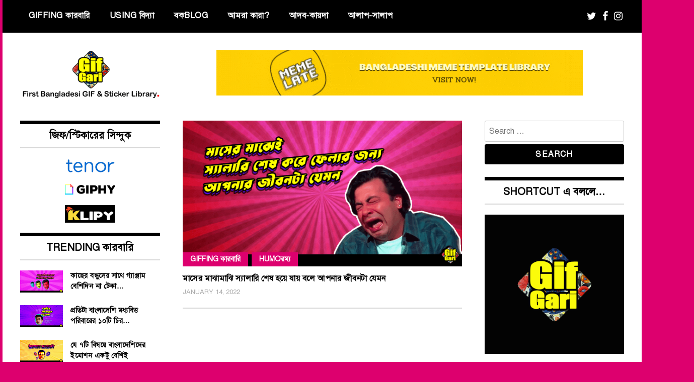

--- FILE ---
content_type: text/html
request_url: https://giphy.com/embed/Ijg4ekGBkXMeqBjU1x
body_size: 2809
content:

<!DOCTYPE html>
<html>
    <head>
        <meta charset="utf-8" />
        <title>Not Cool Bangladeshi Gif By Gif - Find &amp; Share on GIPHY</title>
        
            <link rel="canonical" href="https://giphy.com/gifs/GifGari-boring-lame-super-Ijg4ekGBkXMeqBjU1x" />
        
        <meta name="description" content="Discover &amp; share this GifGari GIF with everyone you know. GIPHY is how you search, share, discover, and create GIFs." />
        <meta name="author" content="GIPHY" />
        <meta name="keywords" content="Animated GIFs, GIFs, Giphy" />
        <meta name="alexaVerifyID" content="HMyPJIK-pLEheM5ACWFf6xvnA2U" />
        <meta name="viewport" content="width=device-width, initial-scale=1" />
        <meta name="robots" content="noindex, noimageindex, noai, noimageai" />
        <meta property="og:url" content="https://media3.giphy.com/media/v1.Y2lkPWRkYTI0ZDUwN2lod2FlaXdxZmNmZTgxM3JvdmpveGhlaDdvZGp3YWJ6ZmVicWtjMSZlcD12MV9pbnRlcm5hbF9naWZfYnlfaWQmY3Q9Zw/Ijg4ekGBkXMeqBjU1x/giphy.gif" />
        <meta property="og:title" content="Not Cool Bangladeshi Gif By Gif - Find &amp; Share on GIPHY" />
        <meta property="og:description" content="Discover &amp; share this GifGari GIF with everyone you know. GIPHY is how you search, share, discover, and create GIFs." />
        <meta property="og:type" content="video.other" />
        <meta property="og:image" content="https://media3.giphy.com/media/v1.Y2lkPWRkYTI0ZDUwN2lod2FlaXdxZmNmZTgxM3JvdmpveGhlaDdvZGp3YWJ6ZmVicWtjMSZlcD12MV9pbnRlcm5hbF9naWZfYnlfaWQmY3Q9Zw/Ijg4ekGBkXMeqBjU1x/200.gif" />
        <meta property="og:site_name" content="GIPHY" />
        <meta property="fb:app_id" content="406655189415060" />
        <meta name="twitter:card" value="player" />
        <meta name="twitter:title" value="Not Cool Bangladeshi Gif By Gif - Find &amp; Share on GIPHY" />
        <meta name="twitter:description" value="Discover &amp; share this GifGari GIF with everyone you know. GIPHY is how you search, share, discover, and create GIFs." />
        <meta name="twitter:image" value="https://media3.giphy.com/media/v1.Y2lkPWRkYTI0ZDUwN2lod2FlaXdxZmNmZTgxM3JvdmpveGhlaDdvZGp3YWJ6ZmVicWtjMSZlcD12MV9pbnRlcm5hbF9naWZfYnlfaWQmY3Q9Zw/Ijg4ekGBkXMeqBjU1x/giphy_s.gif" />
        <meta name="twitter:site" value="@giphy" />
        <style type="text/css">
            html,
            body {
                height: 100%;
            }

            body {
                margin: 0;
                padding: 0;
            }

            .embed {
                background: no-repeat url('https://media3.giphy.com/media/v1.Y2lkPWRkYTI0ZDUwN2lod2FlaXdxZmNmZTgxM3JvdmpveGhlaDdvZGp3YWJ6ZmVicWtjMSZlcD12MV9pbnRlcm5hbF9naWZfYnlfaWQmY3Q9Zw/Ijg4ekGBkXMeqBjU1x/200w_s.gif') center center;
                background-size: contain;
                height: 100%;
                width: 100%;
            }
        </style>
    </head>
    <!-- Google Tag Manager -->
    <script>
        ;(function (w, d, s, l, i) {
            w[l] = w[l] || []
            w[l].push({ 'gtm.start': new Date().getTime(), event: 'gtm.js' })
            var f = d.getElementsByTagName(s)[0],
                j = d.createElement(s),
                dl = l != 'dataLayer' ? '&l=' + l : ''
            j.async = true
            j.src = 'https://www.googletagmanager.com/gtm.js?id=' + i + dl
            f.parentNode.insertBefore(j, f)
        })(window, document, 'script', 'dataLayer', 'GTM-WJSSCWX')
    </script>
    <!-- End Google Tag Manager -->

    <script async src="https://www.googletagmanager.com/gtag/js?id=G-VNYPEBL4PG"></script>

    <body>
        <!-- Google Tag Manager (noscript) -->
        <noscript
            ><iframe
                src="https://www.googletagmanager.com/ns.html?id=GTM-WJSSCWX"
                height="0"
                width="0"
                style="display: none; visibility: hidden"
            ></iframe
        ></noscript>
        <!-- End Google Tag Manager (noscript) -->

        <div class="embed"></div>
        <script>
            window.GIPHY_FE_EMBED_KEY = 'eDs1NYmCVgdHvI1x0nitWd5ClhDWMpRE'
            window.GIPHY_API_URL = 'https://api.giphy.com/v1/'
            window.GIPHY_PINGBACK_URL = 'https://pingback.giphy.com'
        </script>
        <script src="/static/dist/runtime.a9eab25a.bundle.js"></script> <script src="/static/dist/gifEmbed.80980e8d.bundle.js"></script>
        <script>
            var Giphy = Giphy || {};
            if (Giphy.renderGifEmbed) {
                Giphy.renderGifEmbed(document.querySelector('.embed'), {
                    gif: {"id": "Ijg4ekGBkXMeqBjU1x", "title": "Not Cool Bangladeshi Gif By Gif", "images": {"looping": {"width": 448, "height": 480, "mp4": "https://media3.giphy.com/media/v1.Y2lkPWRkYTI0ZDUwN2lod2FlaXdxZmNmZTgxM3JvdmpveGhlaDdvZGp3YWJ6ZmVicWtjMSZlcD12MV9pbnRlcm5hbF9naWZfYnlfaWQmY3Q9Zw/Ijg4ekGBkXMeqBjU1x/giphy-loop.mp4", "mp4_size": 1753286}, "source": {"url": "https://media3.giphy.com/media/v1.Y2lkPWRkYTI0ZDUwN2lod2FlaXdxZmNmZTgxM3JvdmpveGhlaDdvZGp3YWJ6ZmVicWtjMSZlcD12MV9pbnRlcm5hbF9naWZfYnlfaWQmY3Q9Zw/Ijg4ekGBkXMeqBjU1x/source.mov", "width": 478, "height": 510, "size": 942149}, "downsized": {"url": "https://media3.giphy.com/media/v1.Y2lkPWRkYTI0ZDUwN2lod2FlaXdxZmNmZTgxM3JvdmpveGhlaDdvZGp3YWJ6ZmVicWtjMSZlcD12MV9pbnRlcm5hbF9naWZfYnlfaWQmY3Q9Zw/Ijg4ekGBkXMeqBjU1x/giphy-downsized.gif", "width": 360, "height": 384, "size": 1787171}, "downsized_large": {"url": "https://media3.giphy.com/media/v1.Y2lkPWRkYTI0ZDUwN2lod2FlaXdxZmNmZTgxM3JvdmpveGhlaDdvZGp3YWJ6ZmVicWtjMSZlcD12MV9pbnRlcm5hbF9naWZfYnlfaWQmY3Q9Zw/Ijg4ekGBkXMeqBjU1x/giphy.gif", "width": 450, "height": 480, "size": 2816406}, "downsized_medium": {"url": "https://media3.giphy.com/media/v1.Y2lkPWRkYTI0ZDUwN2lod2FlaXdxZmNmZTgxM3JvdmpveGhlaDdvZGp3YWJ6ZmVicWtjMSZlcD12MV9pbnRlcm5hbF9naWZfYnlfaWQmY3Q9Zw/Ijg4ekGBkXMeqBjU1x/giphy.gif", "width": 450, "height": 480, "size": 2816406}, "downsized_small": {"width": 373, "height": 400, "mp4": "https://media3.giphy.com/media/v1.Y2lkPWRkYTI0ZDUwN2lod2FlaXdxZmNmZTgxM3JvdmpveGhlaDdvZGp3YWJ6ZmVicWtjMSZlcD12MV9pbnRlcm5hbF9naWZfYnlfaWQmY3Q9Zw/Ijg4ekGBkXMeqBjU1x/giphy-downsized-small.mp4", "mp4_size": 166247}, "downsized_still": {"url": "https://media3.giphy.com/media/v1.Y2lkPWRkYTI0ZDUwN2lod2FlaXdxZmNmZTgxM3JvdmpveGhlaDdvZGp3YWJ6ZmVicWtjMSZlcD12MV9pbnRlcm5hbF9naWZfYnlfaWQmY3Q9Zw/Ijg4ekGBkXMeqBjU1x/giphy-downsized_s.gif", "width": 360, "height": 384, "size": 53818}, "fixed_height": {"url": "https://media3.giphy.com/media/v1.Y2lkPWRkYTI0ZDUwN2lod2FlaXdxZmNmZTgxM3JvdmpveGhlaDdvZGp3YWJ6ZmVicWtjMSZlcD12MV9pbnRlcm5hbF9naWZfYnlfaWQmY3Q9Zw/Ijg4ekGBkXMeqBjU1x/200.gif", "width": 186, "height": 200, "size": 470508, "mp4": "https://media3.giphy.com/media/v1.Y2lkPWRkYTI0ZDUwN2lod2FlaXdxZmNmZTgxM3JvdmpveGhlaDdvZGp3YWJ6ZmVicWtjMSZlcD12MV9pbnRlcm5hbF9naWZfYnlfaWQmY3Q9Zw/Ijg4ekGBkXMeqBjU1x/200.mp4", "mp4_size": 34974, "webp": "https://media3.giphy.com/media/v1.Y2lkPWRkYTI0ZDUwN2lod2FlaXdxZmNmZTgxM3JvdmpveGhlaDdvZGp3YWJ6ZmVicWtjMSZlcD12MV9pbnRlcm5hbF9naWZfYnlfaWQmY3Q9Zw/Ijg4ekGBkXMeqBjU1x/200.webp", "webp_size": 137872}, "fixed_height_downsampled": {"url": "https://media3.giphy.com/media/v1.Y2lkPWRkYTI0ZDUwN2lod2FlaXdxZmNmZTgxM3JvdmpveGhlaDdvZGp3YWJ6ZmVicWtjMSZlcD12MV9pbnRlcm5hbF9naWZfYnlfaWQmY3Q9Zw/Ijg4ekGBkXMeqBjU1x/200_d.gif", "width": 186, "height": 200, "size": 81664, "webp": "https://media3.giphy.com/media/v1.Y2lkPWRkYTI0ZDUwN2lod2FlaXdxZmNmZTgxM3JvdmpveGhlaDdvZGp3YWJ6ZmVicWtjMSZlcD12MV9pbnRlcm5hbF9naWZfYnlfaWQmY3Q9Zw/Ijg4ekGBkXMeqBjU1x/200_d.webp", "webp_size": 60842}, "fixed_height_small": {"url": "https://media3.giphy.com/media/v1.Y2lkPWRkYTI0ZDUwN2lod2FlaXdxZmNmZTgxM3JvdmpveGhlaDdvZGp3YWJ6ZmVicWtjMSZlcD12MV9pbnRlcm5hbF9naWZfYnlfaWQmY3Q9Zw/Ijg4ekGBkXMeqBjU1x/100.gif", "width": 94, "height": 100, "size": 100119, "mp4": "https://media3.giphy.com/media/v1.Y2lkPWRkYTI0ZDUwN2lod2FlaXdxZmNmZTgxM3JvdmpveGhlaDdvZGp3YWJ6ZmVicWtjMSZlcD12MV9pbnRlcm5hbF9naWZfYnlfaWQmY3Q9Zw/Ijg4ekGBkXMeqBjU1x/100.mp4", "mp4_size": 10496, "webp": "https://media3.giphy.com/media/v1.Y2lkPWRkYTI0ZDUwN2lod2FlaXdxZmNmZTgxM3JvdmpveGhlaDdvZGp3YWJ6ZmVicWtjMSZlcD12MV9pbnRlcm5hbF9naWZfYnlfaWQmY3Q9Zw/Ijg4ekGBkXMeqBjU1x/100.webp", "webp_size": 31920}, "fixed_height_small_still": {"url": "https://media3.giphy.com/media/v1.Y2lkPWRkYTI0ZDUwN2lod2FlaXdxZmNmZTgxM3JvdmpveGhlaDdvZGp3YWJ6ZmVicWtjMSZlcD12MV9pbnRlcm5hbF9naWZfYnlfaWQmY3Q9Zw/Ijg4ekGBkXMeqBjU1x/100_s.gif", "width": 94, "height": 100, "size": 10318}, "fixed_height_still": {"url": "https://media3.giphy.com/media/v1.Y2lkPWRkYTI0ZDUwN2lod2FlaXdxZmNmZTgxM3JvdmpveGhlaDdvZGp3YWJ6ZmVicWtjMSZlcD12MV9pbnRlcm5hbF9naWZfYnlfaWQmY3Q9Zw/Ijg4ekGBkXMeqBjU1x/200_s.gif", "width": 186, "height": 200, "size": 30029}, "fixed_width": {"url": "https://media3.giphy.com/media/v1.Y2lkPWRkYTI0ZDUwN2lod2FlaXdxZmNmZTgxM3JvdmpveGhlaDdvZGp3YWJ6ZmVicWtjMSZlcD12MV9pbnRlcm5hbF9naWZfYnlfaWQmY3Q9Zw/Ijg4ekGBkXMeqBjU1x/200w.gif", "width": 200, "height": 214, "size": 535968, "mp4": "https://media3.giphy.com/media/v1.Y2lkPWRkYTI0ZDUwN2lod2FlaXdxZmNmZTgxM3JvdmpveGhlaDdvZGp3YWJ6ZmVicWtjMSZlcD12MV9pbnRlcm5hbF9naWZfYnlfaWQmY3Q9Zw/Ijg4ekGBkXMeqBjU1x/200w.mp4", "mp4_size": 39973, "webp": "https://media3.giphy.com/media/v1.Y2lkPWRkYTI0ZDUwN2lod2FlaXdxZmNmZTgxM3JvdmpveGhlaDdvZGp3YWJ6ZmVicWtjMSZlcD12MV9pbnRlcm5hbF9naWZfYnlfaWQmY3Q9Zw/Ijg4ekGBkXMeqBjU1x/200w.webp", "webp_size": 117744}, "fixed_width_downsampled": {"url": "https://media3.giphy.com/media/v1.Y2lkPWRkYTI0ZDUwN2lod2FlaXdxZmNmZTgxM3JvdmpveGhlaDdvZGp3YWJ6ZmVicWtjMSZlcD12MV9pbnRlcm5hbF9naWZfYnlfaWQmY3Q9Zw/Ijg4ekGBkXMeqBjU1x/200w_d.gif", "width": 200, "height": 214, "size": 94744, "webp": "https://media3.giphy.com/media/v1.Y2lkPWRkYTI0ZDUwN2lod2FlaXdxZmNmZTgxM3JvdmpveGhlaDdvZGp3YWJ6ZmVicWtjMSZlcD12MV9pbnRlcm5hbF9naWZfYnlfaWQmY3Q9Zw/Ijg4ekGBkXMeqBjU1x/200w_d.webp", "webp_size": 66532}, "fixed_width_small": {"url": "https://media3.giphy.com/media/v1.Y2lkPWRkYTI0ZDUwN2lod2FlaXdxZmNmZTgxM3JvdmpveGhlaDdvZGp3YWJ6ZmVicWtjMSZlcD12MV9pbnRlcm5hbF9naWZfYnlfaWQmY3Q9Zw/Ijg4ekGBkXMeqBjU1x/100w.gif", "width": 100, "height": 108, "size": 117177, "mp4": "https://media3.giphy.com/media/v1.Y2lkPWRkYTI0ZDUwN2lod2FlaXdxZmNmZTgxM3JvdmpveGhlaDdvZGp3YWJ6ZmVicWtjMSZlcD12MV9pbnRlcm5hbF9naWZfYnlfaWQmY3Q9Zw/Ijg4ekGBkXMeqBjU1x/100w.mp4", "mp4_size": 12348, "webp": "https://media3.giphy.com/media/v1.Y2lkPWRkYTI0ZDUwN2lod2FlaXdxZmNmZTgxM3JvdmpveGhlaDdvZGp3YWJ6ZmVicWtjMSZlcD12MV9pbnRlcm5hbF9naWZfYnlfaWQmY3Q9Zw/Ijg4ekGBkXMeqBjU1x/100w.webp", "webp_size": 37046}, "fixed_width_small_still": {"url": "https://media3.giphy.com/media/v1.Y2lkPWRkYTI0ZDUwN2lod2FlaXdxZmNmZTgxM3JvdmpveGhlaDdvZGp3YWJ6ZmVicWtjMSZlcD12MV9pbnRlcm5hbF9naWZfYnlfaWQmY3Q9Zw/Ijg4ekGBkXMeqBjU1x/100w_s.gif", "width": 100, "height": 108, "size": 11462}, "fixed_width_still": {"url": "https://media3.giphy.com/media/v1.Y2lkPWRkYTI0ZDUwN2lod2FlaXdxZmNmZTgxM3JvdmpveGhlaDdvZGp3YWJ6ZmVicWtjMSZlcD12MV9pbnRlcm5hbF9naWZfYnlfaWQmY3Q9Zw/Ijg4ekGBkXMeqBjU1x/200w_s.gif", "width": 200, "height": 214, "size": 33727}, "original": {"url": "https://media3.giphy.com/media/v1.Y2lkPWRkYTI0ZDUwN2lod2FlaXdxZmNmZTgxM3JvdmpveGhlaDdvZGp3YWJ6ZmVicWtjMSZlcD12MV9pbnRlcm5hbF9naWZfYnlfaWQmY3Q9Zw/Ijg4ekGBkXMeqBjU1x/giphy.gif", "width": 450, "height": 480, "size": 2816406, "frames": 38, "hash": "77a014f6119044141bc56320442af8a7", "mp4": "https://media3.giphy.com/media/v1.Y2lkPWRkYTI0ZDUwN2lod2FlaXdxZmNmZTgxM3JvdmpveGhlaDdvZGp3YWJ6ZmVicWtjMSZlcD12MV9pbnRlcm5hbF9naWZfYnlfaWQmY3Q9Zw/Ijg4ekGBkXMeqBjU1x/giphy.mp4", "mp4_size": 411594, "webp": "https://media3.giphy.com/media/v1.Y2lkPWRkYTI0ZDUwN2lod2FlaXdxZmNmZTgxM3JvdmpveGhlaDdvZGp3YWJ6ZmVicWtjMSZlcD12MV9pbnRlcm5hbF9naWZfYnlfaWQmY3Q9Zw/Ijg4ekGBkXMeqBjU1x/giphy.webp", "webp_size": 819822}, "original_mp4": {"width": 449, "height": 480, "mp4": "https://media3.giphy.com/media/v1.Y2lkPWRkYTI0ZDUwN2lod2FlaXdxZmNmZTgxM3JvdmpveGhlaDdvZGp3YWJ6ZmVicWtjMSZlcD12MV9pbnRlcm5hbF9naWZfYnlfaWQmY3Q9Zw/Ijg4ekGBkXMeqBjU1x/giphy.mp4", "mp4_size": 411594}, "original_still": {"url": "https://media3.giphy.com/media/v1.Y2lkPWRkYTI0ZDUwN2lod2FlaXdxZmNmZTgxM3JvdmpveGhlaDdvZGp3YWJ6ZmVicWtjMSZlcD12MV9pbnRlcm5hbF9naWZfYnlfaWQmY3Q9Zw/Ijg4ekGBkXMeqBjU1x/giphy_s.gif", "width": 450, "height": 480, "size": 137889}, "preview": {"width": 186, "height": 200, "mp4": "https://media3.giphy.com/media/v1.Y2lkPWRkYTI0ZDUwN2lod2FlaXdxZmNmZTgxM3JvdmpveGhlaDdvZGp3YWJ6ZmVicWtjMSZlcD12MV9pbnRlcm5hbF9naWZfYnlfaWQmY3Q9Zw/Ijg4ekGBkXMeqBjU1x/giphy-preview.mp4", "mp4_size": 34974}, "preview_gif": {"url": "https://media3.giphy.com/media/v1.Y2lkPWRkYTI0ZDUwN2lod2FlaXdxZmNmZTgxM3JvdmpveGhlaDdvZGp3YWJ6ZmVicWtjMSZlcD12MV9pbnRlcm5hbF9naWZfYnlfaWQmY3Q9Zw/Ijg4ekGBkXMeqBjU1x/giphy-preview.gif", "width": 94, "height": 100, "size": 30182}, "preview_webp": {"url": "https://media3.giphy.com/media/v1.Y2lkPWRkYTI0ZDUwN2lod2FlaXdxZmNmZTgxM3JvdmpveGhlaDdvZGp3YWJ6ZmVicWtjMSZlcD12MV9pbnRlcm5hbF9naWZfYnlfaWQmY3Q9Zw/Ijg4ekGBkXMeqBjU1x/100.webp", "width": 94, "height": 100, "size": 31920}}, "is_video": false, "tags": [], "cta": {"text": "", "link": ""}, "featured_tags": [], "embed_url": "https://giphy.com/embed/Ijg4ekGBkXMeqBjU1x", "relative_url": "/gifs/GifGari-boring-lame-super-Ijg4ekGBkXMeqBjU1x", "type": "gif", "index_id": 122674983, "slug": "GifGari-boring-lame-super-Ijg4ekGBkXMeqBjU1x", "url": "https://giphy.com/gifs/GifGari-boring-lame-super-Ijg4ekGBkXMeqBjU1x", "short_url": null, "bitly_url": null, "username": "GifGari", "rating": "g", "source_image_url": null, "source_post_url": "https://gifgari.com/", "source_content_url": null, "source_tld": "gifgari.com", "source_domain": null, "source_caption": "", "source_body": null, "has_attribution": false, "is_hidden": false, "is_removed": false, "is_community": false, "is_anonymous": false, "is_featured": false, "is_realtime": false, "is_indexable": null, "is_sticker": false, "is_preserve_size": null, "is_trending": false, "gps_no_trend": false, "create_datetime": null, "update_datetime": null, "trending_datetime": null, "external_media": null, "import_type": null, "user": {"id": 25662946, "username": "GifGari", "avatar_url": "https://media.giphy.com/avatars/GifGari/QG25dK3lyOvY.gif", "display_name": "GifGari", "user_type": "partner", "twitter": "gifgari", "is_public": true, "is_verified": false, "is_freelance": false, "is_community": false, "is_upgraded": true, "is_partner_or_artist": true, "suppress_chrome": false, "website_url": "https://gifgari.com/", "twitter_url": "https://twitter.com/gifgari", "facebook_url": "https://www.facebook.com/GifGari/", "instagram_url": "https://instagram.com/gifgari", "tumblr_url": "https://gifgari.tumblr.com/", "tiktok_url": "", "youtube_url": "", "attribution_display_name": "GifGari", "disable_freelance_popup": false, "name": "GifGari", "about_bio": "First Bangladeshi GIF/Sticker Library. \r\nDeshi stuffs for Deshi emotions. From \"pera nai\" to \"kos ki momin\", we've got you covered! \r\nGifGari: \u09a6\u09cd\u09af Giffing \u0995\u09be\u09b0\u09ac\u09be\u09b0\u09bf!", "description": "First Bangladeshi GIF/Sticker Library. \r\nDeshi stuffs for Deshi emotions. From \"pera nai\" to \"kos ki momin\", we've got you covered! \r\nGifGari: \u09a6\u09cd\u09af Giffing \u0995\u09be\u09b0\u09ac\u09be\u09b0\u09bf!", "profile_url": "https://giphy.com/GifGari"}, "alt_text": ""},
                    autoPlay: "",
                    hideVideo: false,
                    isTwitter: false,
                    trackingQueryString: 'utm_source=iframe&utm_medium=embed&utm_campaign=Embeds&utm_term=https://gifgari.com/tag/office/'
                })
            }
        </script>
    </body>
</html>


--- FILE ---
content_type: text/html
request_url: https://giphy.com/embed/8BupaPixMKUcrUPlr9
body_size: 2507
content:

<!DOCTYPE html>
<html>
    <head>
        <meta charset="utf-8" />
        <title>I Am Ready Lets Go Gif By Gif - Find &amp; Share on GIPHY</title>
        
            <link rel="canonical" href="https://giphy.com/gifs/GifGari-ready-all-done-set-8BupaPixMKUcrUPlr9" />
        
        <meta name="description" content="Discover &amp; share this GifGari GIF with everyone you know. GIPHY is how you search, share, discover, and create GIFs." />
        <meta name="author" content="GIPHY" />
        <meta name="keywords" content="Animated GIFs, GIFs, Giphy" />
        <meta name="alexaVerifyID" content="HMyPJIK-pLEheM5ACWFf6xvnA2U" />
        <meta name="viewport" content="width=device-width, initial-scale=1" />
        <meta name="robots" content="noindex, noimageindex, noai, noimageai" />
        <meta property="og:url" content="https://media2.giphy.com/media/v1.Y2lkPWRkYTI0ZDUwaTdoN2VsNDdjaWZ3Mmc4eWo0dDF2aWpyNjBscjIyODdkZG5zYTViNCZlcD12MV9pbnRlcm5hbF9naWZfYnlfaWQmY3Q9Zw/8BupaPixMKUcrUPlr9/giphy.gif" />
        <meta property="og:title" content="I Am Ready Lets Go Gif By Gif - Find &amp; Share on GIPHY" />
        <meta property="og:description" content="Discover &amp; share this GifGari GIF with everyone you know. GIPHY is how you search, share, discover, and create GIFs." />
        <meta property="og:type" content="video.other" />
        <meta property="og:image" content="https://media2.giphy.com/media/v1.Y2lkPWRkYTI0ZDUwaTdoN2VsNDdjaWZ3Mmc4eWo0dDF2aWpyNjBscjIyODdkZG5zYTViNCZlcD12MV9pbnRlcm5hbF9naWZfYnlfaWQmY3Q9Zw/8BupaPixMKUcrUPlr9/200.gif" />
        <meta property="og:site_name" content="GIPHY" />
        <meta property="fb:app_id" content="406655189415060" />
        <meta name="twitter:card" value="player" />
        <meta name="twitter:title" value="I Am Ready Lets Go Gif By Gif - Find &amp; Share on GIPHY" />
        <meta name="twitter:description" value="Discover &amp; share this GifGari GIF with everyone you know. GIPHY is how you search, share, discover, and create GIFs." />
        <meta name="twitter:image" value="https://media2.giphy.com/media/v1.Y2lkPWRkYTI0ZDUwaTdoN2VsNDdjaWZ3Mmc4eWo0dDF2aWpyNjBscjIyODdkZG5zYTViNCZlcD12MV9pbnRlcm5hbF9naWZfYnlfaWQmY3Q9Zw/8BupaPixMKUcrUPlr9/giphy_s.gif" />
        <meta name="twitter:site" value="@giphy" />
        <style type="text/css">
            html,
            body {
                height: 100%;
            }

            body {
                margin: 0;
                padding: 0;
            }

            .embed {
                background: no-repeat url('https://media2.giphy.com/media/v1.Y2lkPWRkYTI0ZDUwaTdoN2VsNDdjaWZ3Mmc4eWo0dDF2aWpyNjBscjIyODdkZG5zYTViNCZlcD12MV9pbnRlcm5hbF9naWZfYnlfaWQmY3Q9Zw/8BupaPixMKUcrUPlr9/200w_s.gif') center center;
                background-size: contain;
                height: 100%;
                width: 100%;
            }
        </style>
    </head>
    <!-- Google Tag Manager -->
    <script>
        ;(function (w, d, s, l, i) {
            w[l] = w[l] || []
            w[l].push({ 'gtm.start': new Date().getTime(), event: 'gtm.js' })
            var f = d.getElementsByTagName(s)[0],
                j = d.createElement(s),
                dl = l != 'dataLayer' ? '&l=' + l : ''
            j.async = true
            j.src = 'https://www.googletagmanager.com/gtm.js?id=' + i + dl
            f.parentNode.insertBefore(j, f)
        })(window, document, 'script', 'dataLayer', 'GTM-WJSSCWX')
    </script>
    <!-- End Google Tag Manager -->

    <script async src="https://www.googletagmanager.com/gtag/js?id=G-VNYPEBL4PG"></script>

    <body>
        <!-- Google Tag Manager (noscript) -->
        <noscript
            ><iframe
                src="https://www.googletagmanager.com/ns.html?id=GTM-WJSSCWX"
                height="0"
                width="0"
                style="display: none; visibility: hidden"
            ></iframe
        ></noscript>
        <!-- End Google Tag Manager (noscript) -->

        <div class="embed"></div>
        <script>
            window.GIPHY_FE_EMBED_KEY = 'eDs1NYmCVgdHvI1x0nitWd5ClhDWMpRE'
            window.GIPHY_API_URL = 'https://api.giphy.com/v1/'
            window.GIPHY_PINGBACK_URL = 'https://pingback.giphy.com'
        </script>
        <script src="/static/dist/runtime.a9eab25a.bundle.js"></script> <script src="/static/dist/gifEmbed.80980e8d.bundle.js"></script>
        <script>
            var Giphy = Giphy || {};
            if (Giphy.renderGifEmbed) {
                Giphy.renderGifEmbed(document.querySelector('.embed'), {
                    gif: {"id": "8BupaPixMKUcrUPlr9", "title": "I Am Ready Lets Go Gif By Gif", "images": {"looping": {"mp4": "https://media2.giphy.com/media/v1.Y2lkPWRkYTI0ZDUwaTdoN2VsNDdjaWZ3Mmc4eWo0dDF2aWpyNjBscjIyODdkZG5zYTViNCZlcD12MV9pbnRlcm5hbF9naWZfYnlfaWQmY3Q9Zw/8BupaPixMKUcrUPlr9/giphy-loop.mp4", "mp4_size": 1950642}, "source": {"url": "https://media2.giphy.com/media/v1.Y2lkPWRkYTI0ZDUwaTdoN2VsNDdjaWZ3Mmc4eWo0dDF2aWpyNjBscjIyODdkZG5zYTViNCZlcD12MV9pbnRlcm5hbF9naWZfYnlfaWQmY3Q9Zw/8BupaPixMKUcrUPlr9/source.mov", "width": 478, "height": 378, "size": 1137363}, "downsized": {"url": "https://media2.giphy.com/media/v1.Y2lkPWRkYTI0ZDUwaTdoN2VsNDdjaWZ3Mmc4eWo0dDF2aWpyNjBscjIyODdkZG5zYTViNCZlcD12MV9pbnRlcm5hbF9naWZfYnlfaWQmY3Q9Zw/8BupaPixMKUcrUPlr9/giphy-downsized.gif", "width": 382, "height": 302, "size": 1827656}, "downsized_large": {"url": "https://media2.giphy.com/media/v1.Y2lkPWRkYTI0ZDUwaTdoN2VsNDdjaWZ3Mmc4eWo0dDF2aWpyNjBscjIyODdkZG5zYTViNCZlcD12MV9pbnRlcm5hbF9naWZfYnlfaWQmY3Q9Zw/8BupaPixMKUcrUPlr9/giphy.gif", "width": 478, "height": 378, "size": 3616494}, "downsized_medium": {"url": "https://media2.giphy.com/media/v1.Y2lkPWRkYTI0ZDUwaTdoN2VsNDdjaWZ3Mmc4eWo0dDF2aWpyNjBscjIyODdkZG5zYTViNCZlcD12MV9pbnRlcm5hbF9naWZfYnlfaWQmY3Q9Zw/8BupaPixMKUcrUPlr9/giphy.gif", "width": 478, "height": 378, "size": 3616494}, "downsized_small": {"width": 399, "height": 316, "mp4": "https://media2.giphy.com/media/v1.Y2lkPWRkYTI0ZDUwaTdoN2VsNDdjaWZ3Mmc4eWo0dDF2aWpyNjBscjIyODdkZG5zYTViNCZlcD12MV9pbnRlcm5hbF9naWZfYnlfaWQmY3Q9Zw/8BupaPixMKUcrUPlr9/giphy-downsized-small.mp4", "mp4_size": 182210}, "downsized_still": {"url": "https://media2.giphy.com/media/v1.Y2lkPWRkYTI0ZDUwaTdoN2VsNDdjaWZ3Mmc4eWo0dDF2aWpyNjBscjIyODdkZG5zYTViNCZlcD12MV9pbnRlcm5hbF9naWZfYnlfaWQmY3Q9Zw/8BupaPixMKUcrUPlr9/giphy-downsized_s.gif", "width": 382, "height": 302, "size": 31163}, "fixed_height": {"url": "https://media2.giphy.com/media/v1.Y2lkPWRkYTI0ZDUwaTdoN2VsNDdjaWZ3Mmc4eWo0dDF2aWpyNjBscjIyODdkZG5zYTViNCZlcD12MV9pbnRlcm5hbF9naWZfYnlfaWQmY3Q9Zw/8BupaPixMKUcrUPlr9/200.gif", "width": 252, "height": 200, "size": 1086777, "mp4": "https://media2.giphy.com/media/v1.Y2lkPWRkYTI0ZDUwaTdoN2VsNDdjaWZ3Mmc4eWo0dDF2aWpyNjBscjIyODdkZG5zYTViNCZlcD12MV9pbnRlcm5hbF9naWZfYnlfaWQmY3Q9Zw/8BupaPixMKUcrUPlr9/200.mp4", "mp4_size": 192329, "webp": "https://media2.giphy.com/media/v1.Y2lkPWRkYTI0ZDUwaTdoN2VsNDdjaWZ3Mmc4eWo0dDF2aWpyNjBscjIyODdkZG5zYTViNCZlcD12MV9pbnRlcm5hbF9naWZfYnlfaWQmY3Q9Zw/8BupaPixMKUcrUPlr9/200.webp", "webp_size": 352294}, "fixed_height_downsampled": {"url": "https://media2.giphy.com/media/v1.Y2lkPWRkYTI0ZDUwaTdoN2VsNDdjaWZ3Mmc4eWo0dDF2aWpyNjBscjIyODdkZG5zYTViNCZlcD12MV9pbnRlcm5hbF9naWZfYnlfaWQmY3Q9Zw/8BupaPixMKUcrUPlr9/200_d.gif", "width": 252, "height": 200, "size": 72294, "webp": "https://media2.giphy.com/media/v1.Y2lkPWRkYTI0ZDUwaTdoN2VsNDdjaWZ3Mmc4eWo0dDF2aWpyNjBscjIyODdkZG5zYTViNCZlcD12MV9pbnRlcm5hbF9naWZfYnlfaWQmY3Q9Zw/8BupaPixMKUcrUPlr9/200_d.webp", "webp_size": 45384}, "fixed_height_small": {"url": "https://media2.giphy.com/media/v1.Y2lkPWRkYTI0ZDUwaTdoN2VsNDdjaWZ3Mmc4eWo0dDF2aWpyNjBscjIyODdkZG5zYTViNCZlcD12MV9pbnRlcm5hbF9naWZfYnlfaWQmY3Q9Zw/8BupaPixMKUcrUPlr9/100.gif", "width": 126, "height": 100, "size": 406651, "mp4": "https://media2.giphy.com/media/v1.Y2lkPWRkYTI0ZDUwaTdoN2VsNDdjaWZ3Mmc4eWo0dDF2aWpyNjBscjIyODdkZG5zYTViNCZlcD12MV9pbnRlcm5hbF9naWZfYnlfaWQmY3Q9Zw/8BupaPixMKUcrUPlr9/100.mp4", "mp4_size": 72612, "webp": "https://media2.giphy.com/media/v1.Y2lkPWRkYTI0ZDUwaTdoN2VsNDdjaWZ3Mmc4eWo0dDF2aWpyNjBscjIyODdkZG5zYTViNCZlcD12MV9pbnRlcm5hbF9naWZfYnlfaWQmY3Q9Zw/8BupaPixMKUcrUPlr9/100.webp", "webp_size": 129608}, "fixed_height_small_still": {"url": "https://media2.giphy.com/media/v1.Y2lkPWRkYTI0ZDUwaTdoN2VsNDdjaWZ3Mmc4eWo0dDF2aWpyNjBscjIyODdkZG5zYTViNCZlcD12MV9pbnRlcm5hbF9naWZfYnlfaWQmY3Q9Zw/8BupaPixMKUcrUPlr9/100_s.gif", "width": 126, "height": 100, "size": 13293}, "fixed_height_still": {"url": "https://media2.giphy.com/media/v1.Y2lkPWRkYTI0ZDUwaTdoN2VsNDdjaWZ3Mmc4eWo0dDF2aWpyNjBscjIyODdkZG5zYTViNCZlcD12MV9pbnRlcm5hbF9naWZfYnlfaWQmY3Q9Zw/8BupaPixMKUcrUPlr9/200_s.gif", "width": 252, "height": 200, "size": 40039}, "fixed_width": {"url": "https://media2.giphy.com/media/v1.Y2lkPWRkYTI0ZDUwaTdoN2VsNDdjaWZ3Mmc4eWo0dDF2aWpyNjBscjIyODdkZG5zYTViNCZlcD12MV9pbnRlcm5hbF9naWZfYnlfaWQmY3Q9Zw/8BupaPixMKUcrUPlr9/200w.gif", "width": 200, "height": 158, "size": 843854, "mp4": "https://media2.giphy.com/media/v1.Y2lkPWRkYTI0ZDUwaTdoN2VsNDdjaWZ3Mmc4eWo0dDF2aWpyNjBscjIyODdkZG5zYTViNCZlcD12MV9pbnRlcm5hbF9naWZfYnlfaWQmY3Q9Zw/8BupaPixMKUcrUPlr9/200w.mp4", "mp4_size": 139248, "webp": "https://media2.giphy.com/media/v1.Y2lkPWRkYTI0ZDUwaTdoN2VsNDdjaWZ3Mmc4eWo0dDF2aWpyNjBscjIyODdkZG5zYTViNCZlcD12MV9pbnRlcm5hbF9naWZfYnlfaWQmY3Q9Zw/8BupaPixMKUcrUPlr9/200w.webp", "webp_size": 223742}, "fixed_width_downsampled": {"url": "https://media2.giphy.com/media/v1.Y2lkPWRkYTI0ZDUwaTdoN2VsNDdjaWZ3Mmc4eWo0dDF2aWpyNjBscjIyODdkZG5zYTViNCZlcD12MV9pbnRlcm5hbF9naWZfYnlfaWQmY3Q9Zw/8BupaPixMKUcrUPlr9/200w_d.gif", "width": 200, "height": 158, "size": 62745, "webp": "https://media2.giphy.com/media/v1.Y2lkPWRkYTI0ZDUwaTdoN2VsNDdjaWZ3Mmc4eWo0dDF2aWpyNjBscjIyODdkZG5zYTViNCZlcD12MV9pbnRlcm5hbF9naWZfYnlfaWQmY3Q9Zw/8BupaPixMKUcrUPlr9/200w_d.webp", "webp_size": 32070}, "fixed_width_small": {"url": "https://media2.giphy.com/media/v1.Y2lkPWRkYTI0ZDUwaTdoN2VsNDdjaWZ3Mmc4eWo0dDF2aWpyNjBscjIyODdkZG5zYTViNCZlcD12MV9pbnRlcm5hbF9naWZfYnlfaWQmY3Q9Zw/8BupaPixMKUcrUPlr9/100w.gif", "width": 100, "height": 80, "size": 290213, "mp4": "https://media2.giphy.com/media/v1.Y2lkPWRkYTI0ZDUwaTdoN2VsNDdjaWZ3Mmc4eWo0dDF2aWpyNjBscjIyODdkZG5zYTViNCZlcD12MV9pbnRlcm5hbF9naWZfYnlfaWQmY3Q9Zw/8BupaPixMKUcrUPlr9/100w.mp4", "mp4_size": 57176, "webp": "https://media2.giphy.com/media/v1.Y2lkPWRkYTI0ZDUwaTdoN2VsNDdjaWZ3Mmc4eWo0dDF2aWpyNjBscjIyODdkZG5zYTViNCZlcD12MV9pbnRlcm5hbF9naWZfYnlfaWQmY3Q9Zw/8BupaPixMKUcrUPlr9/100w.webp", "webp_size": 100716}, "fixed_width_small_still": {"url": "https://media2.giphy.com/media/v1.Y2lkPWRkYTI0ZDUwaTdoN2VsNDdjaWZ3Mmc4eWo0dDF2aWpyNjBscjIyODdkZG5zYTViNCZlcD12MV9pbnRlcm5hbF9naWZfYnlfaWQmY3Q9Zw/8BupaPixMKUcrUPlr9/100w_s.gif", "width": 100, "height": 80, "size": 9416}, "fixed_width_still": {"url": "https://media2.giphy.com/media/v1.Y2lkPWRkYTI0ZDUwaTdoN2VsNDdjaWZ3Mmc4eWo0dDF2aWpyNjBscjIyODdkZG5zYTViNCZlcD12MV9pbnRlcm5hbF9naWZfYnlfaWQmY3Q9Zw/8BupaPixMKUcrUPlr9/200w_s.gif", "width": 200, "height": 158, "size": 27388}, "original": {"url": "https://media2.giphy.com/media/v1.Y2lkPWRkYTI0ZDUwaTdoN2VsNDdjaWZ3Mmc4eWo0dDF2aWpyNjBscjIyODdkZG5zYTViNCZlcD12MV9pbnRlcm5hbF9naWZfYnlfaWQmY3Q9Zw/8BupaPixMKUcrUPlr9/giphy.gif", "width": 478, "height": 378, "size": 3616494, "frames": 94, "hash": "b3f6495dcec52c7ac72cf1811030a24b", "mp4": "https://media2.giphy.com/media/v1.Y2lkPWRkYTI0ZDUwaTdoN2VsNDdjaWZ3Mmc4eWo0dDF2aWpyNjBscjIyODdkZG5zYTViNCZlcD12MV9pbnRlcm5hbF9naWZfYnlfaWQmY3Q9Zw/8BupaPixMKUcrUPlr9/giphy.mp4", "mp4_size": 944394, "webp": "https://media2.giphy.com/media/v1.Y2lkPWRkYTI0ZDUwaTdoN2VsNDdjaWZ3Mmc4eWo0dDF2aWpyNjBscjIyODdkZG5zYTViNCZlcD12MV9pbnRlcm5hbF9naWZfYnlfaWQmY3Q9Zw/8BupaPixMKUcrUPlr9/giphy.webp", "webp_size": 817794}, "original_mp4": {"width": 478, "height": 378, "mp4": "https://media2.giphy.com/media/v1.Y2lkPWRkYTI0ZDUwaTdoN2VsNDdjaWZ3Mmc4eWo0dDF2aWpyNjBscjIyODdkZG5zYTViNCZlcD12MV9pbnRlcm5hbF9naWZfYnlfaWQmY3Q9Zw/8BupaPixMKUcrUPlr9/giphy.mp4", "mp4_size": 944394}, "original_still": {"url": "https://media2.giphy.com/media/v1.Y2lkPWRkYTI0ZDUwaTdoN2VsNDdjaWZ3Mmc4eWo0dDF2aWpyNjBscjIyODdkZG5zYTViNCZlcD12MV9pbnRlcm5hbF9naWZfYnlfaWQmY3Q9Zw/8BupaPixMKUcrUPlr9/giphy_s.gif", "width": 478, "height": 378, "size": 129180}, "preview": {"width": 150, "height": 120, "mp4": "https://media2.giphy.com/media/v1.Y2lkPWRkYTI0ZDUwaTdoN2VsNDdjaWZ3Mmc4eWo0dDF2aWpyNjBscjIyODdkZG5zYTViNCZlcD12MV9pbnRlcm5hbF9naWZfYnlfaWQmY3Q9Zw/8BupaPixMKUcrUPlr9/giphy-preview.mp4", "mp4_size": 36115}, "preview_gif": {"url": "https://media2.giphy.com/media/v1.Y2lkPWRkYTI0ZDUwaTdoN2VsNDdjaWZ3Mmc4eWo0dDF2aWpyNjBscjIyODdkZG5zYTViNCZlcD12MV9pbnRlcm5hbF9naWZfYnlfaWQmY3Q9Zw/8BupaPixMKUcrUPlr9/giphy-preview.gif", "width": 100, "height": 80, "size": 27003}, "preview_webp": {"url": "https://media2.giphy.com/media/v1.Y2lkPWRkYTI0ZDUwaTdoN2VsNDdjaWZ3Mmc4eWo0dDF2aWpyNjBscjIyODdkZG5zYTViNCZlcD12MV9pbnRlcm5hbF9naWZfYnlfaWQmY3Q9Zw/8BupaPixMKUcrUPlr9/giphy-preview.webp", "width": 100, "height": 80, "size": 19890}}, "is_video": false, "tags": [], "cta": {"text": "", "link": ""}, "featured_tags": [], "embed_url": "https://giphy.com/embed/8BupaPixMKUcrUPlr9", "relative_url": "/gifs/GifGari-ready-all-done-set-8BupaPixMKUcrUPlr9", "type": "gif", "index_id": 125756359, "slug": "GifGari-ready-all-done-set-8BupaPixMKUcrUPlr9", "url": "https://giphy.com/gifs/GifGari-ready-all-done-set-8BupaPixMKUcrUPlr9", "short_url": null, "bitly_url": null, "username": "GifGari", "rating": "g", "source_image_url": null, "source_post_url": "https://gifgari.com/", "source_content_url": null, "source_tld": "gifgari.com", "source_domain": null, "source_caption": "", "source_body": null, "has_attribution": false, "is_hidden": false, "is_removed": false, "is_community": false, "is_anonymous": false, "is_featured": false, "is_realtime": false, "is_indexable": null, "is_sticker": false, "is_preserve_size": null, "is_trending": false, "gps_no_trend": false, "create_datetime": null, "update_datetime": null, "trending_datetime": null, "external_media": null, "import_type": null, "user": {"id": 25662946, "username": "GifGari", "avatar_url": "https://media.giphy.com/avatars/GifGari/QG25dK3lyOvY.gif", "display_name": "GifGari", "user_type": "partner", "twitter": "gifgari", "is_public": true, "is_verified": false, "is_freelance": false, "is_community": false, "is_upgraded": true, "is_partner_or_artist": true, "suppress_chrome": false, "website_url": "https://gifgari.com/", "twitter_url": "https://twitter.com/gifgari", "facebook_url": "https://www.facebook.com/GifGari/", "instagram_url": "https://instagram.com/gifgari", "tumblr_url": "https://gifgari.tumblr.com/", "tiktok_url": "", "youtube_url": "", "attribution_display_name": "GifGari", "disable_freelance_popup": false, "name": "GifGari", "about_bio": "First Bangladeshi GIF/Sticker Library. \r\nDeshi stuffs for Deshi emotions. From \"pera nai\" to \"kos ki momin\", we've got you covered! \r\nGifGari: \u09a6\u09cd\u09af Giffing \u0995\u09be\u09b0\u09ac\u09be\u09b0\u09bf!", "description": "First Bangladeshi GIF/Sticker Library. \r\nDeshi stuffs for Deshi emotions. From \"pera nai\" to \"kos ki momin\", we've got you covered! \r\nGifGari: \u09a6\u09cd\u09af Giffing \u0995\u09be\u09b0\u09ac\u09be\u09b0\u09bf!", "profile_url": "https://giphy.com/GifGari"}, "alt_text": ""},
                    autoPlay: "",
                    hideVideo: false,
                    isTwitter: false,
                    trackingQueryString: 'utm_source=iframe&utm_medium=embed&utm_campaign=Embeds&utm_term=https://gifgari.com/tag/office/'
                })
            }
        </script>
    </body>
</html>


--- FILE ---
content_type: text/html; charset=utf-8
request_url: https://www.google.com/recaptcha/api2/aframe
body_size: 266
content:
<!DOCTYPE HTML><html><head><meta http-equiv="content-type" content="text/html; charset=UTF-8"></head><body><script nonce="l9793s1aDd9GfsIq0qZI_A">/** Anti-fraud and anti-abuse applications only. See google.com/recaptcha */ try{var clients={'sodar':'https://pagead2.googlesyndication.com/pagead/sodar?'};window.addEventListener("message",function(a){try{if(a.source===window.parent){var b=JSON.parse(a.data);var c=clients[b['id']];if(c){var d=document.createElement('img');d.src=c+b['params']+'&rc='+(localStorage.getItem("rc::a")?sessionStorage.getItem("rc::b"):"");window.document.body.appendChild(d);sessionStorage.setItem("rc::e",parseInt(sessionStorage.getItem("rc::e")||0)+1);localStorage.setItem("rc::h",'1769537996847');}}}catch(b){}});window.parent.postMessage("_grecaptcha_ready", "*");}catch(b){}</script></body></html>